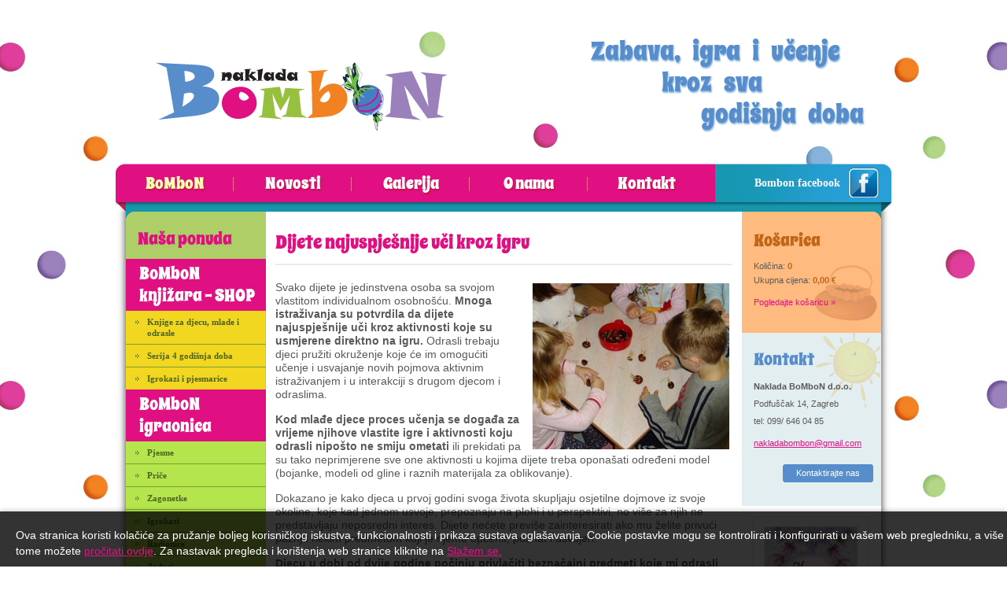

--- FILE ---
content_type: text/html; charset=UTF-8
request_url: https://www.nakladabombon.hr/proizvodi-vise/bomboncic-pokloncic/dijete-najuspjesnije-uci-kroz-igru-1172
body_size: 23672
content:
<!DOCTYPE html PUBLIC "-//W3C//DTD XHTML 1.0 Transitional//EN" "http://www.w3.org/TR/xhtml1/DTD/xhtml1-transitional.dtd">
<html xmlns="http://www.w3.org/1999/xhtml">

<head>
<base href="https://www.nakladabombon.hr/"/>
<meta http-equiv="Content-Type" content="text/html; charset=utf-8" />
<title>Dijete najuspješnije uči kroz igru -  BoMboN blog - Naklada Bombon - Zabava, igra i učenje kroz sva godišnja doba </title>
<meta http-equiv='Cache-control' content='no-cache' />
<meta name='robots' content='index,follow' />
<meta name="author" content="Virtus dizajn" />
<meta name="Copyright" content="Naklada Bombon" />
<meta name="DC.language" content="hr-HR" />
<meta name="DC.title" content="Virtus dizajn" />
<meta name="DC.creator" content="Virtus dizajn" />
<meta name="DC.format" content="text/html" />
<meta name="DC.identifier" content="http://www.virtus-dizajn.com/" />
<meta name="DC.publisher" content="Virtus dizajn" />
<meta name="description" content="Dijete najuspješnije uči kroz igru -  BoMboN blog -  Naklada Bombon - Zabava, igra i učenje kroz sva godišnja doba "/>
<meta name="keywords" content="Dijete najuspješnije uči kroz igru -  BoMboN blog -  Naklada Bombon - Zabava, igra i učenje kroz sva godišnja doba "/>

<meta property="og:title" content="Dijete najuspješnije uči kroz igru -  BoMboN blog" />
<meta property="og:type" content="website" />
<meta property="og:url" content="https://www.nakladabombon.hr/proizvodi-vise/bomboncic-pokloncic/dijete-najuspjesnije-uci-kroz-igru-1172" />
<meta property="og:image" content="https://www.nakladabombon.hr/upload_data/site_photos/big_140906157721303466401673949506_big1_63876421820763694021609162847_big1_148828038119749945422078788905_big1_djeca-_jesen.jpg" />	
<meta property="og:site_name" content="Bombon" />
<meta property="fb:admins" content="100004094304762" />

<script type="text/javascript" src="js/jquery-1.7.1.min.js" ></script>
<link rel="shortcut icon" href="images/favicon.png" />
<link type="text/css" rel="stylesheet" href="css/style.css"/>
<script type="text/javascript" src="js/fancybox/jquery.fancybox-1.3.1.js"></script>
<script type="text/javascript" src="js/fancybox/jquery.mousewheel-3.0.2.pack.js"></script>
<script type="text/javascript" src="js/fancybox/fancybox.js"></script>
<script type="text/javascript" src="js/sajax.js"></script>
<script src='https://www.google.com/recaptcha/api.js'></script>
<link rel="stylesheet" type="text/css" href="js/fancybox/jquery.fancybox-1.3.1.css" media="screen" />

<!--[if lte IE 6]>
<meta http-equiv="refresh" content="0; url=warning" />
<script type="text/javascript">
/* <![CDATA[ */
window.top.location = 'warning';
/* ]]> */
</script>
<![endif]-->

<script type="text/javascript">

  var _gaq = _gaq || [];
  _gaq.push(['_setAccount', 'UA-35216673-17']);
  _gaq.push(['_trackPageview']);

  (function() {
    var ga = document.createElement('script'); ga.type = 'text/javascript'; ga.async = true;
    ga.src = ('https:' == document.location.protocol ? 'https://ssl' : 'http://www') + '.google-analytics.com/ga.js';
    var s = document.getElementsByTagName('script')[0]; s.parentNode.insertBefore(ga, s);
  })();

</script>


</head>
<body>

<div id="fb-root"></div>
<script>(function(d, s, id) {
  var js, fjs = d.getElementsByTagName(s)[0];
  if (d.getElementById(id)) return;
  js = d.createElement(s); js.id = id;
  js.src = "//connect.facebook.net/hr_HR/all.js#xfbml=1";
  fjs.parentNode.insertBefore(js, fjs);
}(document, 'script', 'facebook-jssdk'));</script>

<div class="container">
	<div id="header">
	
		<div class="slogan">
			<h2>		   Zabava,   &nbsp; igra   &nbsp;  i   &nbsp;  učenje  <br/>
          			   	      <span class="red1">kroz    &nbsp;  sva</span>  <br/>
						        <span class="red2">godišnja    &nbsp; doba</span></h2>
		</div>
		
		<div class="logo">
			<a href="home"></a>
		</div>
		
		
		<div id="header-linkovi">      
		
			<div class="fejs"> 
				<a href="http://www.facebook.com/pages/Naklada-Bombon/443888455647949" class="facebook-icon" target="_blank"></a> 
				<a href="http://www.facebook.com/pages/Naklada-Bombon/443888455647949" class="bombon-face" target="_blank">Bombon facebook</a>
			</div>		
			
			<ul id="link-line">
				
				<li><a href="home" class="mslc">
				BoMboN</a></li>
				<li><a href="novosti" class="">
				Novosti</a></li>
				<!-- <li><a href="akcija" class="">
				Akcija </a></li> -->
				<li><a href="galerije" class="">
				Galerija </a></li>
				<li><a href="o-nama" class=""> 
				O nama </a></li>
				<li class="zadnji"><a href="kontakt"  >
				Kontakt</a></li>
					
			</ul>
			
		</div>   
	</div>
	
	<div id="main">

			<div id="left">
				<div id="left-top"></div>
				<h2 class="nasi-proizvodi-top">Naša ponuda</h2>
				<ul id="linkovi-left"><li ><a class="" id="slc_2"  href="proizvodi/bombon-knjizara-shop-2">BoMboN knjižara - SHOP</a><ul id="kat_2"><li ><a class="" id="slc_97"  href="proizvodi/bombon-knjizara-shop/knjige-za-djecu-mlade-i-odrasle-97">Knjige za djecu, mlade i odrasle</a></li><li ><a class="" id="slc_25"  href="proizvodi/bombon-knjizara-shop/serija-4-godisnja-doba-25">Serija 4 godišnja doba</a></li><li class="zadnji"><a class="" id="slc_26"  href="proizvodi/bombon-knjizara-shop/igrokazi-i-pjesmarice-26">Igrokazi i pjesmarice</a></li>
								<!--	<ul><li><a href="proizvodi/bombon-knjizara/4-godisnja-doba-25">4 godišnja doba</a></li><li><a href="proizvodi/bombon-knjizara/igrokazi-i-pjesmarice-26">Igrokazi i pjesmarice</a></li><li><a href="proizvodi/bombon-knjizara/za-mame-i-bebe-27">Za mame i bebe</a></li><li class="zadnji"><a href="proizvodi/bombon-knjizara/prodajna-mjesta-31">Prodajna mjesta</a></li></ul> -->
									
								</ul></li><li ><a class="" id="slc_4"  href="proizvodi/bombon-igraonica-4">BoMboN igraonica</a><ul id="kat_4"><li ><a class="" id="slc_5"  href="proizvodi/bombon-igraonica/pjesme-5">Pjesme</a><ul style="display:none" id="kat_5"><li ><a class="" id="slc_49" href="proizvodi/bombon-igraonica/pjesme-proljece-49">Proljeće</a></li><li ><a class="" id="slc_51" href="proizvodi/bombon-igraonica/pjesme-ljeto-51">Ljeto</a></li><li ><a class="" id="slc_50" href="proizvodi/bombon-igraonica/pjesme-jesen-50">Jesen</a></li><li class="zadnji"><a class="" id="slc_52" href="proizvodi/bombon-igraonica/pjesme-zima-52">Zima </a></li></ul></li><li ><a class="" id="slc_6"  href="proizvodi/bombon-igraonica/price-6">Priče</a><ul style="display:none" id="kat_6"><li ><a class="" id="slc_90" href="proizvodi/bombon-igraonica/price-proljece-ljeto-90">Proljeće/Ljeto</a></li><li class="zadnji"><a class="" id="slc_83" href="proizvodi/bombon-igraonica/price-jesen-zima-83">Jesen/Zima</a></li></ul></li><li ><a class="" id="slc_20"  href="proizvodi/bombon-igraonica/zagonetke-20">Zagonetke</a></li><li ><a class="" id="slc_21"  href="proizvodi/bombon-igraonica/igrokazi-21">Igrokazi</a><ul style="display:none" id="kat_21"><li class="zadnji"><a class="" id="slc_70" href="proizvodi/bombon-igraonica/igrokazi-proljece-ljeto-70">Proljeće/Ljeto</a></li></ul></li><li ><a class="" id="slc_22"  href="proizvodi/bombon-igraonica/radionice-22">Radionice</a><ul style="display:none" id="kat_22"><li ><a class="" id="slc_69" href="proizvodi/bombon-igraonica/radionice-od-starog-novo-69">Od starog - novo</a></li><li class="zadnji"><a class="" id="slc_72" href="proizvodi/bombon-igraonica/radionice-od-papira-72">Od papira</a></li></ul></li><li ><a class="" id="slc_23"  href="proizvodi/bombon-igraonica/zadaci-23">Zadaci</a><ul style="display:none" id="kat_23"><li ><a class="" id="slc_78" href="proizvodi/bombon-igraonica/zadaci-spajalice-i-brojalice-78">spajalice i brojalice</a></li><li class="zadnji"><a class="" id="slc_86" href="proizvodi/bombon-igraonica/zadaci-krizaljke-i-osmosmjerke-86">križaljke i osmosmjerke</a></li></ul></li><li class="zadnji"><a class="" id="slc_24"  href="proizvodi/bombon-igraonica/igre-24">Igre</a></li>
								<!--	<ul><li><a href="proizvodi/bombon-knjizara/4-godisnja-doba-25">4 godišnja doba</a></li><li><a href="proizvodi/bombon-knjizara/igrokazi-i-pjesmarice-26">Igrokazi i pjesmarice</a></li><li><a href="proizvodi/bombon-knjizara/za-mame-i-bebe-27">Za mame i bebe</a></li><li class="zadnji"><a href="proizvodi/bombon-knjizara/prodajna-mjesta-31">Prodajna mjesta</a></li></ul> -->
									
								</ul></li><li ><a class="" id="slc_42"  href="proizvodi/bombon-skrinjica-42">BoMboN škrinjica</a><ul id="kat_42"><li ><a class="" id="slc_44"  href="proizvodi/bombon-skrinjica/citaonica-44">Čitaonica</a></li><li ><a class="" id="slc_84"  href="proizvodi/bombon-skrinjica/mudre-izreke-84">Mudre izreke</a></li><li ><a class="" id="slc_54"  href="proizvodi/bombon-skrinjica/kalendar-54">Kalendar</a><ul style="display:none" id="kat_54"><li ><a class="" id="slc_55" href="proizvodi/bombon-skrinjica/kalendar-sijecanj-veljaca-ozujak-55">siječanj/veljača/ožujak</a></li><li ><a class="" id="slc_57" href="proizvodi/bombon-skrinjica/kalendar-travanj-svibanj-lipanj-57">travanj/svibanj/lipanj</a></li><li ><a class="" id="slc_62" href="proizvodi/bombon-skrinjica/kalendar-srpanj-kolovoz-rujan-62">srpanj/kolovoz/rujan</a></li><li class="zadnji"><a class="" id="slc_61" href="proizvodi/bombon-skrinjica/kalendar-listop.-studeni-prosin.-61">listop./studeni/prosin.</a></li></ul></li><li class="zadnji"><a class="" id="slc_85"  href="proizvodi/bombon-skrinjica/zanimljivosti-85">Zanimljivosti</a></li>
								<!--	<ul><li><a href="proizvodi/bombon-knjizara/4-godisnja-doba-25">4 godišnja doba</a></li><li><a href="proizvodi/bombon-knjizara/igrokazi-i-pjesmarice-26">Igrokazi i pjesmarice</a></li><li><a href="proizvodi/bombon-knjizara/za-mame-i-bebe-27">Za mame i bebe</a></li><li class="zadnji"><a href="proizvodi/bombon-knjizara/prodajna-mjesta-31">Prodajna mjesta</a></li></ul> -->
									
								</ul></li><li ><a class="" id="slc_80"  href="proizvodi/-80"></a></li><li ><a class="" id="slc_102"  href="proizvodi/bombon-studio-102">BoMboN studio</a><ul id="kat_102"><li class="zadnji"><a class="" id="slc_103"  href="proizvodi/bombon-studio/video-103">video</a></li>
								<!--	<ul><li><a href="proizvodi/bombon-knjizara/4-godisnja-doba-25">4 godišnja doba</a></li><li><a href="proizvodi/bombon-knjizara/igrokazi-i-pjesmarice-26">Igrokazi i pjesmarice</a></li><li><a href="proizvodi/bombon-knjizara/za-mame-i-bebe-27">Za mame i bebe</a></li><li class="zadnji"><a href="proizvodi/bombon-knjizara/prodajna-mjesta-31">Prodajna mjesta</a></li></ul> -->
									
								</ul></li><li  class="zadnji"><a class="" id="slc_75"  href="proizvodi/bombon-arhiva-75">BoMboN arhiva</a><ul id="kat_75"><li class="zadnji"><a class="" id="slc_76"  href="proizvodi/bombon-arhiva/2012.-2018.-76">2012. - 2018.</a></li>
								<!--	<ul><li><a href="proizvodi/bombon-knjizara/4-godisnja-doba-25">4 godišnja doba</a></li><li><a href="proizvodi/bombon-knjizara/igrokazi-i-pjesmarice-26">Igrokazi i pjesmarice</a></li><li><a href="proizvodi/bombon-knjizara/za-mame-i-bebe-27">Za mame i bebe</a></li><li class="zadnji"><a href="proizvodi/bombon-knjizara/prodajna-mjesta-31">Prodajna mjesta</a></li></ul> -->
									
								</ul></li></ul>				
			

				<div class="naslov-banner">
					<h2><a href="proizvodi/bombon-blog-1">BoMboN blog</a></h2>
					</div>	
								<div class="proizvod-cont">
						<div class="novost-slika">
							<div class="img_cont">
								<div class="valign">
									<a href="proizvodi-vise/bombon-izlog/dijete-i-bonton-1225">
									<!--<div class="masna-mini"></div>-->
										<img src="upload_data/site_photos/4060554065289779501534363670_big1_1308486871314908680524908307_big1_1482569861871874347178174656_big1_2144345049030044702025208354_big1_bonton_w.jpg" alt="Dijete i bonton">
									</a>
								</div>
							</div>
						</div>
						
						
							<h2><a href="proizvodi-vise/bomboncic-pokloncic/dijete-i-bonton-1225">Dijete i bonton</a></h2>
							
																					<a href="proizvodi-vise/bombon-izlog/dijete-i-bonton-1225" class="procitaj-vise"> više</a>
						
							
					</div>
								<div class="proizvod-cont">
						<div class="novost-slika">
							<div class="img_cont">
								<div class="valign">
									<a href="proizvodi-vise/bombon-izlog/dijete-novac-i-stednja-1173">
									<!--<div class="masna-mini"></div>-->
										<img src="upload_data/site_photos/159209920828330138890361729_big1_1315355779201115118358541368_big1_istock_000011394273xsmall.jpg" alt="Dijete, novac i štednja">
									</a>
								</div>
							</div>
						</div>
						
						
							<h2><a href="proizvodi-vise/bomboncic-pokloncic/dijete-novac-i-stednja-1173">Dijete, novac i štednja</a></h2>
							
																					<a href="proizvodi-vise/bombon-izlog/dijete-novac-i-stednja-1173" class="procitaj-vise"> više</a>
						
							
					</div>
								<div class="proizvod-cont">
						<div class="novost-slika">
							<div class="img_cont">
								<div class="valign">
									<a href="proizvodi-vise/bombon-izlog/dijete-najuspjesnije-uci-kroz-igru-1172">
									<!--<div class="masna-mini"></div>-->
										<img src="upload_data/site_photos/140906157721303466401673949506_big1_63876421820763694021609162847_big1_148828038119749945422078788905_big1_djeca-_jesen.jpg" alt="Dijete najuspješnije uči kroz igru">
									</a>
								</div>
							</div>
						</div>
						
						
							<h2><a href="proizvodi-vise/bomboncic-pokloncic/dijete-najuspjesnije-uci-kroz-igru-1172">Dijete najuspješnije uči kroz igru</a></h2>
							
																					<a href="proizvodi-vise/bombon-izlog/dijete-najuspjesnije-uci-kroz-igru-1172" class="procitaj-vise"> više</a>
						
							
					</div>
								
			<!--	<div class="vodic">
						<a href="http://www.vodiczaroditelje.com.hr/" target="_blank"><img src="images/vodic.jpg" alt=""/></a>
				</div>-->
				
			</div>
		
	

		

<script>
	$('#kat_1').show();
	$('#slc_1').addClass('mslc');
</script>

			<div id="maintext">
						<h1>Dijete najuspješnije uči kroz igru</h1>
				
				<hr />
				
								
					
				<div id="dodano" class="success-kosarica" style="display:none">
					Dodano u <a href="kosarica">košaricu</a>
				</div>
										
				<div class="proizvod-cont proizvod-detalji">
				
									
									<div class="novost-slika">
						<div class="img_cont">
							<div class="valign">
								<a href="upload_data/site_photos/big1_140906157721303466401673949506_big1_63876421820763694021609162847_big1_148828038119749945422078788905_big1_djeca-_jesen.jpg" class="gallery_img" rel="1">
									<img src="upload_data/site_photos/big_140906157721303466401673949506_big1_63876421820763694021609162847_big1_148828038119749945422078788905_big1_djeca-_jesen.jpg" alt="Dijete najuspješnije uči kroz igru">
								</a>
							</div>
						</div>
					</div>
													
										<p><span style="font-size:14px;">Svako dijete je jedinstvena osoba sa svojom vlastitom individualnom osobno&scaron;ću. <strong>Mnoga istraživanja su potvrdila da dijete najuspje&scaron;nije uči kroz aktivnosti koje su usmjerene direktno na igru. </strong>Odrasli trebaju djeci pružiti okruženje koje će im omogućiti učenje i usvajanje novih pojmova aktivnim istraživanjem i u interakciji s drugom djecom i odraslima.</span></p>

<p><span style="font-size:14px;"><strong>Kod mlađe djece proces učenja se događa za vrijeme njihove vlastite igre i aktivnosti koju odrasli nipo&scaron;to ne smiju ometati</strong> ili prekidati pa su tako neprimjerene sve one aktivnosti u kojima dijete treba opona&scaron;ati određeni model (bojanke, modeli od gline i raznih materijala za oblikovanje).</span></p>

<p><span style="font-size:14px;">Dokazano je kako djeca u prvoj godini svoga života skupljaju osjetilne dojmove iz svoje okoline, koje kad jednom usvoje, prepoznaju na plohi i u perspektivi, no vi&scaron;e za njih ne predstavljaju neposredni interes. Dijete nećete previ&scaron;e zainteresirati ako mu želite privući pažnju nekim predmetom koji je njemu općenit, poznat i usvojen.</span></p>

<p><span style="font-size:14px;"><strong>Djecu u dobi od dvije godine počinju privlačiti beznačajni predmeti koje mi odrasli čak ni ne primjećujemo.</strong> Dijete uzima igračke koje su mu na raspolaganju i koristit će ih samo kad ne raspolaže ničim boljim. Ponudimo li djetetu ne&scaron;to &scaron;to se odnosi na sredstva razvoja, tada djetetov interes prevlada nad svim beznačajnim stvarima, jer dijete vidi skoro nezamijetne, ali stvarne detalje.</span></p>

<p><span style="font-size:14px;"><strong>Primjerena aktivnost za trogodi&scaron;njake su dramske igre, mogućnost slu&scaron;anja i pričanja jednostavnih priča</strong> te razne igračke s kotačima, penjalice, kocke i puzzle.</span></p>

<p><span style="font-size:14px;">&nbsp;&nbsp;&nbsp;&nbsp;&nbsp;&nbsp;&nbsp;&nbsp;&nbsp;&nbsp;&nbsp;&nbsp;&nbsp;&nbsp;&nbsp;&nbsp;&nbsp;&nbsp;&nbsp;&nbsp;&nbsp;&nbsp;&nbsp;&nbsp;&nbsp;&nbsp;&nbsp;&nbsp; </span></p>

<p><span style="font-size:14px;">U aktivnostima za razvoj fine motorike aktivno sudjeluju četverogodi&scaron;njaci i petogodi&scaron;njaci koji uživaju u većoj raznolikosti iskustava. Sposobniji su u vlastitoj koncentraciji, lako pamte i razvijaju osnovne matematičke pojmove.</span></p>

<p><span style="font-size:14px;">Za &scaron;estogodi&scaron;njake i sedmogodi&scaron;njake primjerenije su aktivnosti u kojima dolaze do izražaja različita umijeća. U toj dobi djeca su sposobnija za zaključivanje te pokazuju veću socijalnu uzajamnost.</span></p>

<p><span style="font-size:14px;"><strong>Veliku ulogu za dječji razvoj, a tako i razvoj inteligencije ima igra koja mora biti inicirana i vođena od strane djeteta</strong>, a koju odrasla osoba (roditelj ili odgajatelj) podržava. Djeci bez obzira na dob, treba ponuditi raznovrstan pedago&scaron;ki neoblikovani materijal kako bi svako dijete imalo priliku kroz igru razvijati kreativnost, ma&scaron;tu i inteligenciju.</span></p>

<p><span style="font-size:14px;">&nbsp;&nbsp;&nbsp;&nbsp;&nbsp;&nbsp;&nbsp;&nbsp;&nbsp;&nbsp;&nbsp;&nbsp;&nbsp;&nbsp;&nbsp;&nbsp;&nbsp;&nbsp;&nbsp;&nbsp;&nbsp;&nbsp;&nbsp;&nbsp;&nbsp;&nbsp;&nbsp;&nbsp;&nbsp;&nbsp;&nbsp;&nbsp;&nbsp;&nbsp;&nbsp;&nbsp;&nbsp;&nbsp;&nbsp;&nbsp;&nbsp;&nbsp;&nbsp;&nbsp;&nbsp;&nbsp;&nbsp;&nbsp;&nbsp;&nbsp;&nbsp;&nbsp;&nbsp;&nbsp;&nbsp;&nbsp;&nbsp;&nbsp;&nbsp;&nbsp;&nbsp;&nbsp;&nbsp;&nbsp;&nbsp;&nbsp;&nbsp;&nbsp;&nbsp; Autor: Josipa Franjić Radulović</span></p>

<p>&nbsp;</p>

<p style="text-align: center;"><span style="font-size:14px;"><strong><em>&#39;&#39;Svaka minuta je za dijete dragocjena jer predstavlja<br />
korak od inferiornog k superiornom biću.&#39;&#39;(Maria Montessori)</em></strong></span></p>

<p style="text-align: center;">&nbsp;</p>

<p style="text-align: center;">&nbsp;</p>
										<!-- POVEZANA KNJIGA <div class="povezani"><h2><a href="#">Pozdrav proljeću</a></h2></div> -->
					
						<div class="clear"></div>
									
					<div class="fb-like" data-send="false" data-layout="button_count" data-width="450" data-show-faces="false"></div>
									
					<a href="javascript:history.go(-1)" class="procitaj-vise"> <span>povratak</span></a>
					<div class="clear"></div>
					<hr class="detalji"/>
					
													
					<div class="clear"></div>
								 
				
					<div class="clear"></div>
								<!--
					<div class="ostali-clanci">
						<a href="#">21 nov</a>
						<span class="tocka2">•</span>
						<a href="#">20 nov</a>
						<span class="tocka2">•</span>
						<a href="#">19 nov</a>
						<span class="tocka2">•</span>
						<a href="#">18 nov</a>
						<span class="tocka2">•</span>
						<a href="#">17 no</a>
						<span class="tocka2">•</span>
						<a href="#">16 nov</a>
						<span class="tocka2">•</span>
						<a href="#">15 nov</a>
						<span class="tocka2">•</span>
						<a href="#">14 nov</a>
					</div>	-->
												
				</div>		
					</div>
			
						<div id="right">
				<div id="right-top"></div>
				<div class="clear"></div>
				<div class="kosarica">
					<div class="medo"></div>
					<h2>Košarica</h2>
					<div class="kosarica-cont">
						<p>Količina: <strong><span  id="num_items1">0</span></strong> <br>
						Ukupna cijena: <strong id="price1">0,00 €</strong></p>
						<a href="kosarica">Pogledajte košaricu »</a>
					</div>
				</div>
				<div class="clear"></div>
				<div class="kontakt">
					<h2>Kontakt</h2>
					
					<p><strong>Naklada BoMboN d.o.o.</strong> <br/>
						Podfuščak 14, Zagreb <br/>
						tel: 099/ 646 04 85</p>
					
					<a href="mailto:nakladabombon@gmail.com">nakladabombon@gmail.com</a>
					
					<a href="kontakt" class="kontaktirajte-nas">Kontaktirajte nas</a>
					<div class="clear"></div>
				</div>
				
										<div class="vodic">
							<a href="https://nakladabombon.hr/proizvodi-vise/bombon-knjizara-shop/igrokazi-i-pjesmarice/novo-novo-mama-1236" target="_blank"><img src="upload_data/site_photos/441153704152079315242609894_slikovnica_mama.jpg" alt=""/></a>
						</div>
									<div class="vodic">
							<a href="https://www.youtube.com/channel/UCYhr64ravJAZvzK19Ai4lEA" target="_blank"><img src="upload_data/site_photos/logo_bombon_studio.jpg" alt=""/></a>
						</div>
									<div class="vodic">
							<a href="https://www.youtube.com/watch?v=qS7kjk8PouI" target="_blank"><img src="upload_data/site_photos/naslovnica.jpg" alt=""/></a>
						</div>
									<div class="vodic">
							<a href="https://www.youtube.com/watch?v=g3jcrCiNmLY" target="_blank"><img src="upload_data/site_photos/bozic-pjesma_35.jpg" alt=""/></a>
						</div>
									<div class="vodic">
							<a href="https://www.citajmi.info  " target="_blank"><img src="upload_data/site_photos/15333812791863034442964804055_logo_citaj.jpg" alt=""/></a>
						</div>
							
			
			</div>

				</div>
			<div class="clear"></div>	
		</div>


		<div id="footer">
	
				<div class="container">
						
						<div class="footer-top"></div>
						
						<div class="footer-boxovi">
							<div class="box1">
								<p><strong>Naklada BoMboN d.o.o.</strong> <br/>
									Podfuščak 14, Zagreb <br/>
									tel: 099/ 646 04 85 <br/>
									e-mail: <a href="mailto:nakladabombon@gmail.com">nakladabombon@gmail.com</a></p>
							</div>
							
							<div class="box2">
								<ul>
									<li><a href="">Početna</a></li>
									<li><a href="novosti">Novosti</a></li>
									<li><a href="kontakt">Kontakt</a></li>
								</ul>
								
								<ul class="zadnji">
									<li><a href="o-nama">O nama</a></li>
									<li><a href="akcija">Akcija</a></li>
								</ul>
								
							</div>
							
							<div class="box3">
							<p>© 2012 <strong>Bombon.</strong> <br/>
								Sva prava pridržana.</p>
							<a class="virtus_link" target="_blank" href="http://virtus-dizajn.com/" title="Virtus Dizajn">Virtus Dizajn</a>
							<a class="none" href="http://virtus-dizajn.com/izrada-web-stranica/" title="Izrada web stranica">Izrada web stranica</a>
							</div>
							
						</div>								
				</div>												
		</div>

             <div id="cookie" class="cookie-container"  >
  <div class="center" >
    <p>Ova stranica koristi kolačiće za pružanje boljeg korisničkog iskustva, funkcionalnosti i prikaza sustava oglašavanja. Cookie postavke mogu se kontrolirati i konfigurirati u vašem web pregledniku, a više o tome možete <a target="_blank" href="images/Pravila-o-privatnosti-Bonbon.pdf">pročitati ovdje</a>. Za nastavak pregleda i korištenja web stranice kliknite na <a href="javascript:;" onclick="sjx('cookieAlert','cookie');">Slažem se.</a></p>
    <a class="cookie-close" href="javascript:;"></a>
  </div>
</div>


	
	
		
	</body>
	</html>

--- FILE ---
content_type: application/javascript
request_url: https://www.nakladabombon.hr/js/fancybox/fancybox.js
body_size: 1115
content:
$(document).ready(function() {
			/*
			*   Examples - images
			*/
			
			$(".gallery_img").fancybox({
				'autoScale'			: true,
				'cyclic'			: true,
				'transitionIn'		: 'fade',
				'transitionOut'		: 'fade',
				'type'				: 'image',
				'autoDimensions'	: true,
				'titleShow'			: false,
				'titlePosition'		: 'over',
				'titleFormat'       : function(title, currentArray, currentIndex, currentOpts) {
					return '<span id="fancybox-title-over">' +  (title)+ '</span>';
				}
			});
			
			$(".gmap_link").fancybox({
				'width'				: 472,
				'height'			: 256,
				'autoScale'			: false,
				'transitionIn'		: 'none',
				'transitionOut'		: 'none',
				'type'				: 'iframe',
				'autoDimensions'	: false,
				'titlePosition'		: 'over'
			});
			
			$(".youtube").click(function() {
			$.fancybox({
					'padding'		: 0,
					'autoScale'		: false,
					'transitionIn'	: 'none',
					'transitionOut'	: 'none',
					'title'			: this.title,
					'width'		: 680,
					'height'		: 495,
					'href'			: this.href.replace(new RegExp("watch\\?v=", "i"), 'v/'),
					'type'			: 'swf',
					'swf'			: {
						 'wmode'		: 'transparent',
						'allowfullscreen'	: 'true'
					}
				});

			return false;
		});

			
			
			});